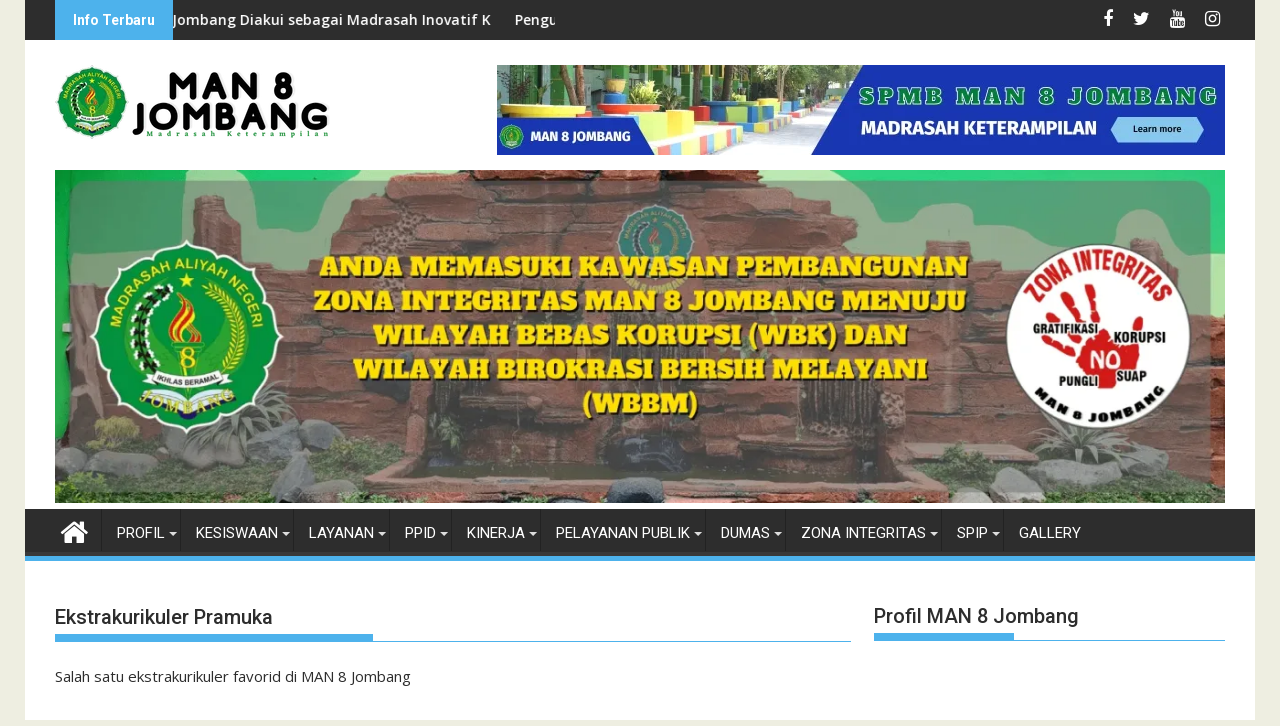

--- FILE ---
content_type: text/html; charset=UTF-8
request_url: https://man8-jombang.sch.id/ekstrakurikuler-pramuka/
body_size: 22014
content:
<!DOCTYPE html><html lang="id">
    	<head>

		        <meta charset="UTF-8">
        <meta name="viewport" content="width=device-width, initial-scale=1">
        <link rel="profile" href="http://gmpg.org/xfn/11">
        <link rel="pingback" href="https://man8-jombang.sch.id/xmlrpc.php">
    <title>Ekstrakurikuler Pramuka &#8211; MAN 8 JOMBANG</title>
<meta name='robots' content='max-image-preview:large' />
<link rel='dns-prefetch' href='//www.googletagmanager.com' />
<link rel='dns-prefetch' href='//stats.wp.com' />
<link rel='dns-prefetch' href='//fonts.googleapis.com' />
<link rel='dns-prefetch' href='//widgets.wp.com' />
<link rel='dns-prefetch' href='//s0.wp.com' />
<link rel='dns-prefetch' href='//0.gravatar.com' />
<link rel='dns-prefetch' href='//1.gravatar.com' />
<link rel='dns-prefetch' href='//2.gravatar.com' />
<link rel='dns-prefetch' href='//pagead2.googlesyndication.com' />
<link rel='preconnect' href='//i0.wp.com' />
<link rel="alternate" type="application/rss+xml" title="MAN 8 JOMBANG &raquo; Feed" href="https://man8-jombang.sch.id/feed/" />
<link rel="alternate" type="application/rss+xml" title="MAN 8 JOMBANG &raquo; Umpan Komentar" href="https://man8-jombang.sch.id/comments/feed/" />
<link rel="alternate" title="oEmbed (JSON)" type="application/json+oembed" href="https://man8-jombang.sch.id/wp-json/oembed/1.0/embed?url=https%3A%2F%2Fman8-jombang.sch.id%2Fekstrakurikuler-pramuka%2F" />
<link rel="alternate" title="oEmbed (XML)" type="text/xml+oembed" href="https://man8-jombang.sch.id/wp-json/oembed/1.0/embed?url=https%3A%2F%2Fman8-jombang.sch.id%2Fekstrakurikuler-pramuka%2F&#038;format=xml" />
<style id='wp-img-auto-sizes-contain-inline-css' type='text/css'>
img:is([sizes=auto i],[sizes^="auto," i]){contain-intrinsic-size:3000px 1500px}
/*# sourceURL=wp-img-auto-sizes-contain-inline-css */
</style>
<style id='wp-emoji-styles-inline-css' type='text/css'>

	img.wp-smiley, img.emoji {
		display: inline !important;
		border: none !important;
		box-shadow: none !important;
		height: 1em !important;
		width: 1em !important;
		margin: 0 0.07em !important;
		vertical-align: -0.1em !important;
		background: none !important;
		padding: 0 !important;
	}
/*# sourceURL=wp-emoji-styles-inline-css */
</style>
<link rel='stylesheet' id='wp-block-library-css' href='https://man8-jombang.sch.id/wp-includes/css/dist/block-library/style.min.css?ver=6.9' type='text/css' media='all' />
<style id='wp-block-archives-inline-css' type='text/css'>
.wp-block-archives{box-sizing:border-box}.wp-block-archives-dropdown label{display:block}
/*# sourceURL=https://man8-jombang.sch.id/wp-includes/blocks/archives/style.min.css */
</style>
<style id='wp-block-categories-inline-css' type='text/css'>
.wp-block-categories{box-sizing:border-box}.wp-block-categories.alignleft{margin-right:2em}.wp-block-categories.alignright{margin-left:2em}.wp-block-categories.wp-block-categories-dropdown.aligncenter{text-align:center}.wp-block-categories .wp-block-categories__label{display:block;width:100%}
/*# sourceURL=https://man8-jombang.sch.id/wp-includes/blocks/categories/style.min.css */
</style>
<style id='wp-block-heading-inline-css' type='text/css'>
h1:where(.wp-block-heading).has-background,h2:where(.wp-block-heading).has-background,h3:where(.wp-block-heading).has-background,h4:where(.wp-block-heading).has-background,h5:where(.wp-block-heading).has-background,h6:where(.wp-block-heading).has-background{padding:1.25em 2.375em}h1.has-text-align-left[style*=writing-mode]:where([style*=vertical-lr]),h1.has-text-align-right[style*=writing-mode]:where([style*=vertical-rl]),h2.has-text-align-left[style*=writing-mode]:where([style*=vertical-lr]),h2.has-text-align-right[style*=writing-mode]:where([style*=vertical-rl]),h3.has-text-align-left[style*=writing-mode]:where([style*=vertical-lr]),h3.has-text-align-right[style*=writing-mode]:where([style*=vertical-rl]),h4.has-text-align-left[style*=writing-mode]:where([style*=vertical-lr]),h4.has-text-align-right[style*=writing-mode]:where([style*=vertical-rl]),h5.has-text-align-left[style*=writing-mode]:where([style*=vertical-lr]),h5.has-text-align-right[style*=writing-mode]:where([style*=vertical-rl]),h6.has-text-align-left[style*=writing-mode]:where([style*=vertical-lr]),h6.has-text-align-right[style*=writing-mode]:where([style*=vertical-rl]){rotate:180deg}
/*# sourceURL=https://man8-jombang.sch.id/wp-includes/blocks/heading/style.min.css */
</style>
<style id='wp-block-image-inline-css' type='text/css'>
.wp-block-image>a,.wp-block-image>figure>a{display:inline-block}.wp-block-image img{box-sizing:border-box;height:auto;max-width:100%;vertical-align:bottom}@media not (prefers-reduced-motion){.wp-block-image img.hide{visibility:hidden}.wp-block-image img.show{animation:show-content-image .4s}}.wp-block-image[style*=border-radius] img,.wp-block-image[style*=border-radius]>a{border-radius:inherit}.wp-block-image.has-custom-border img{box-sizing:border-box}.wp-block-image.aligncenter{text-align:center}.wp-block-image.alignfull>a,.wp-block-image.alignwide>a{width:100%}.wp-block-image.alignfull img,.wp-block-image.alignwide img{height:auto;width:100%}.wp-block-image .aligncenter,.wp-block-image .alignleft,.wp-block-image .alignright,.wp-block-image.aligncenter,.wp-block-image.alignleft,.wp-block-image.alignright{display:table}.wp-block-image .aligncenter>figcaption,.wp-block-image .alignleft>figcaption,.wp-block-image .alignright>figcaption,.wp-block-image.aligncenter>figcaption,.wp-block-image.alignleft>figcaption,.wp-block-image.alignright>figcaption{caption-side:bottom;display:table-caption}.wp-block-image .alignleft{float:left;margin:.5em 1em .5em 0}.wp-block-image .alignright{float:right;margin:.5em 0 .5em 1em}.wp-block-image .aligncenter{margin-left:auto;margin-right:auto}.wp-block-image :where(figcaption){margin-bottom:1em;margin-top:.5em}.wp-block-image.is-style-circle-mask img{border-radius:9999px}@supports ((-webkit-mask-image:none) or (mask-image:none)) or (-webkit-mask-image:none){.wp-block-image.is-style-circle-mask img{border-radius:0;-webkit-mask-image:url('data:image/svg+xml;utf8,<svg viewBox="0 0 100 100" xmlns="http://www.w3.org/2000/svg"><circle cx="50" cy="50" r="50"/></svg>');mask-image:url('data:image/svg+xml;utf8,<svg viewBox="0 0 100 100" xmlns="http://www.w3.org/2000/svg"><circle cx="50" cy="50" r="50"/></svg>');mask-mode:alpha;-webkit-mask-position:center;mask-position:center;-webkit-mask-repeat:no-repeat;mask-repeat:no-repeat;-webkit-mask-size:contain;mask-size:contain}}:root :where(.wp-block-image.is-style-rounded img,.wp-block-image .is-style-rounded img){border-radius:9999px}.wp-block-image figure{margin:0}.wp-lightbox-container{display:flex;flex-direction:column;position:relative}.wp-lightbox-container img{cursor:zoom-in}.wp-lightbox-container img:hover+button{opacity:1}.wp-lightbox-container button{align-items:center;backdrop-filter:blur(16px) saturate(180%);background-color:#5a5a5a40;border:none;border-radius:4px;cursor:zoom-in;display:flex;height:20px;justify-content:center;opacity:0;padding:0;position:absolute;right:16px;text-align:center;top:16px;width:20px;z-index:100}@media not (prefers-reduced-motion){.wp-lightbox-container button{transition:opacity .2s ease}}.wp-lightbox-container button:focus-visible{outline:3px auto #5a5a5a40;outline:3px auto -webkit-focus-ring-color;outline-offset:3px}.wp-lightbox-container button:hover{cursor:pointer;opacity:1}.wp-lightbox-container button:focus{opacity:1}.wp-lightbox-container button:focus,.wp-lightbox-container button:hover,.wp-lightbox-container button:not(:hover):not(:active):not(.has-background){background-color:#5a5a5a40;border:none}.wp-lightbox-overlay{box-sizing:border-box;cursor:zoom-out;height:100vh;left:0;overflow:hidden;position:fixed;top:0;visibility:hidden;width:100%;z-index:100000}.wp-lightbox-overlay .close-button{align-items:center;cursor:pointer;display:flex;justify-content:center;min-height:40px;min-width:40px;padding:0;position:absolute;right:calc(env(safe-area-inset-right) + 16px);top:calc(env(safe-area-inset-top) + 16px);z-index:5000000}.wp-lightbox-overlay .close-button:focus,.wp-lightbox-overlay .close-button:hover,.wp-lightbox-overlay .close-button:not(:hover):not(:active):not(.has-background){background:none;border:none}.wp-lightbox-overlay .lightbox-image-container{height:var(--wp--lightbox-container-height);left:50%;overflow:hidden;position:absolute;top:50%;transform:translate(-50%,-50%);transform-origin:top left;width:var(--wp--lightbox-container-width);z-index:9999999999}.wp-lightbox-overlay .wp-block-image{align-items:center;box-sizing:border-box;display:flex;height:100%;justify-content:center;margin:0;position:relative;transform-origin:0 0;width:100%;z-index:3000000}.wp-lightbox-overlay .wp-block-image img{height:var(--wp--lightbox-image-height);min-height:var(--wp--lightbox-image-height);min-width:var(--wp--lightbox-image-width);width:var(--wp--lightbox-image-width)}.wp-lightbox-overlay .wp-block-image figcaption{display:none}.wp-lightbox-overlay button{background:none;border:none}.wp-lightbox-overlay .scrim{background-color:#fff;height:100%;opacity:.9;position:absolute;width:100%;z-index:2000000}.wp-lightbox-overlay.active{visibility:visible}@media not (prefers-reduced-motion){.wp-lightbox-overlay.active{animation:turn-on-visibility .25s both}.wp-lightbox-overlay.active img{animation:turn-on-visibility .35s both}.wp-lightbox-overlay.show-closing-animation:not(.active){animation:turn-off-visibility .35s both}.wp-lightbox-overlay.show-closing-animation:not(.active) img{animation:turn-off-visibility .25s both}.wp-lightbox-overlay.zoom.active{animation:none;opacity:1;visibility:visible}.wp-lightbox-overlay.zoom.active .lightbox-image-container{animation:lightbox-zoom-in .4s}.wp-lightbox-overlay.zoom.active .lightbox-image-container img{animation:none}.wp-lightbox-overlay.zoom.active .scrim{animation:turn-on-visibility .4s forwards}.wp-lightbox-overlay.zoom.show-closing-animation:not(.active){animation:none}.wp-lightbox-overlay.zoom.show-closing-animation:not(.active) .lightbox-image-container{animation:lightbox-zoom-out .4s}.wp-lightbox-overlay.zoom.show-closing-animation:not(.active) .lightbox-image-container img{animation:none}.wp-lightbox-overlay.zoom.show-closing-animation:not(.active) .scrim{animation:turn-off-visibility .4s forwards}}@keyframes show-content-image{0%{visibility:hidden}99%{visibility:hidden}to{visibility:visible}}@keyframes turn-on-visibility{0%{opacity:0}to{opacity:1}}@keyframes turn-off-visibility{0%{opacity:1;visibility:visible}99%{opacity:0;visibility:visible}to{opacity:0;visibility:hidden}}@keyframes lightbox-zoom-in{0%{transform:translate(calc((-100vw + var(--wp--lightbox-scrollbar-width))/2 + var(--wp--lightbox-initial-left-position)),calc(-50vh + var(--wp--lightbox-initial-top-position))) scale(var(--wp--lightbox-scale))}to{transform:translate(-50%,-50%) scale(1)}}@keyframes lightbox-zoom-out{0%{transform:translate(-50%,-50%) scale(1);visibility:visible}99%{visibility:visible}to{transform:translate(calc((-100vw + var(--wp--lightbox-scrollbar-width))/2 + var(--wp--lightbox-initial-left-position)),calc(-50vh + var(--wp--lightbox-initial-top-position))) scale(var(--wp--lightbox-scale));visibility:hidden}}
/*# sourceURL=https://man8-jombang.sch.id/wp-includes/blocks/image/style.min.css */
</style>
<style id='wp-block-image-theme-inline-css' type='text/css'>
:root :where(.wp-block-image figcaption){color:#555;font-size:13px;text-align:center}.is-dark-theme :root :where(.wp-block-image figcaption){color:#ffffffa6}.wp-block-image{margin:0 0 1em}
/*# sourceURL=https://man8-jombang.sch.id/wp-includes/blocks/image/theme.min.css */
</style>
<style id='wp-block-latest-posts-inline-css' type='text/css'>
.wp-block-latest-posts{box-sizing:border-box}.wp-block-latest-posts.alignleft{margin-right:2em}.wp-block-latest-posts.alignright{margin-left:2em}.wp-block-latest-posts.wp-block-latest-posts__list{list-style:none}.wp-block-latest-posts.wp-block-latest-posts__list li{clear:both;overflow-wrap:break-word}.wp-block-latest-posts.is-grid{display:flex;flex-wrap:wrap}.wp-block-latest-posts.is-grid li{margin:0 1.25em 1.25em 0;width:100%}@media (min-width:600px){.wp-block-latest-posts.columns-2 li{width:calc(50% - .625em)}.wp-block-latest-posts.columns-2 li:nth-child(2n){margin-right:0}.wp-block-latest-posts.columns-3 li{width:calc(33.33333% - .83333em)}.wp-block-latest-posts.columns-3 li:nth-child(3n){margin-right:0}.wp-block-latest-posts.columns-4 li{width:calc(25% - .9375em)}.wp-block-latest-posts.columns-4 li:nth-child(4n){margin-right:0}.wp-block-latest-posts.columns-5 li{width:calc(20% - 1em)}.wp-block-latest-posts.columns-5 li:nth-child(5n){margin-right:0}.wp-block-latest-posts.columns-6 li{width:calc(16.66667% - 1.04167em)}.wp-block-latest-posts.columns-6 li:nth-child(6n){margin-right:0}}:root :where(.wp-block-latest-posts.is-grid){padding:0}:root :where(.wp-block-latest-posts.wp-block-latest-posts__list){padding-left:0}.wp-block-latest-posts__post-author,.wp-block-latest-posts__post-date{display:block;font-size:.8125em}.wp-block-latest-posts__post-excerpt,.wp-block-latest-posts__post-full-content{margin-bottom:1em;margin-top:.5em}.wp-block-latest-posts__featured-image a{display:inline-block}.wp-block-latest-posts__featured-image img{height:auto;max-width:100%;width:auto}.wp-block-latest-posts__featured-image.alignleft{float:left;margin-right:1em}.wp-block-latest-posts__featured-image.alignright{float:right;margin-left:1em}.wp-block-latest-posts__featured-image.aligncenter{margin-bottom:1em;text-align:center}
/*# sourceURL=https://man8-jombang.sch.id/wp-includes/blocks/latest-posts/style.min.css */
</style>
<style id='wp-block-embed-inline-css' type='text/css'>
.wp-block-embed.alignleft,.wp-block-embed.alignright,.wp-block[data-align=left]>[data-type="core/embed"],.wp-block[data-align=right]>[data-type="core/embed"]{max-width:360px;width:100%}.wp-block-embed.alignleft .wp-block-embed__wrapper,.wp-block-embed.alignright .wp-block-embed__wrapper,.wp-block[data-align=left]>[data-type="core/embed"] .wp-block-embed__wrapper,.wp-block[data-align=right]>[data-type="core/embed"] .wp-block-embed__wrapper{min-width:280px}.wp-block-cover .wp-block-embed{min-height:240px;min-width:320px}.wp-block-embed{overflow-wrap:break-word}.wp-block-embed :where(figcaption){margin-bottom:1em;margin-top:.5em}.wp-block-embed iframe{max-width:100%}.wp-block-embed__wrapper{position:relative}.wp-embed-responsive .wp-has-aspect-ratio .wp-block-embed__wrapper:before{content:"";display:block;padding-top:50%}.wp-embed-responsive .wp-has-aspect-ratio iframe{bottom:0;height:100%;left:0;position:absolute;right:0;top:0;width:100%}.wp-embed-responsive .wp-embed-aspect-21-9 .wp-block-embed__wrapper:before{padding-top:42.85%}.wp-embed-responsive .wp-embed-aspect-18-9 .wp-block-embed__wrapper:before{padding-top:50%}.wp-embed-responsive .wp-embed-aspect-16-9 .wp-block-embed__wrapper:before{padding-top:56.25%}.wp-embed-responsive .wp-embed-aspect-4-3 .wp-block-embed__wrapper:before{padding-top:75%}.wp-embed-responsive .wp-embed-aspect-1-1 .wp-block-embed__wrapper:before{padding-top:100%}.wp-embed-responsive .wp-embed-aspect-9-16 .wp-block-embed__wrapper:before{padding-top:177.77%}.wp-embed-responsive .wp-embed-aspect-1-2 .wp-block-embed__wrapper:before{padding-top:200%}
/*# sourceURL=https://man8-jombang.sch.id/wp-includes/blocks/embed/style.min.css */
</style>
<style id='wp-block-embed-theme-inline-css' type='text/css'>
.wp-block-embed :where(figcaption){color:#555;font-size:13px;text-align:center}.is-dark-theme .wp-block-embed :where(figcaption){color:#ffffffa6}.wp-block-embed{margin:0 0 1em}
/*# sourceURL=https://man8-jombang.sch.id/wp-includes/blocks/embed/theme.min.css */
</style>
<style id='wp-block-group-inline-css' type='text/css'>
.wp-block-group{box-sizing:border-box}:where(.wp-block-group.wp-block-group-is-layout-constrained){position:relative}
/*# sourceURL=https://man8-jombang.sch.id/wp-includes/blocks/group/style.min.css */
</style>
<style id='wp-block-group-theme-inline-css' type='text/css'>
:where(.wp-block-group.has-background){padding:1.25em 2.375em}
/*# sourceURL=https://man8-jombang.sch.id/wp-includes/blocks/group/theme.min.css */
</style>
<style id='wp-block-paragraph-inline-css' type='text/css'>
.is-small-text{font-size:.875em}.is-regular-text{font-size:1em}.is-large-text{font-size:2.25em}.is-larger-text{font-size:3em}.has-drop-cap:not(:focus):first-letter{float:left;font-size:8.4em;font-style:normal;font-weight:100;line-height:.68;margin:.05em .1em 0 0;text-transform:uppercase}body.rtl .has-drop-cap:not(:focus):first-letter{float:none;margin-left:.1em}p.has-drop-cap.has-background{overflow:hidden}:root :where(p.has-background){padding:1.25em 2.375em}:where(p.has-text-color:not(.has-link-color)) a{color:inherit}p.has-text-align-left[style*="writing-mode:vertical-lr"],p.has-text-align-right[style*="writing-mode:vertical-rl"]{rotate:180deg}
/*# sourceURL=https://man8-jombang.sch.id/wp-includes/blocks/paragraph/style.min.css */
</style>
<style id='global-styles-inline-css' type='text/css'>
:root{--wp--preset--aspect-ratio--square: 1;--wp--preset--aspect-ratio--4-3: 4/3;--wp--preset--aspect-ratio--3-4: 3/4;--wp--preset--aspect-ratio--3-2: 3/2;--wp--preset--aspect-ratio--2-3: 2/3;--wp--preset--aspect-ratio--16-9: 16/9;--wp--preset--aspect-ratio--9-16: 9/16;--wp--preset--color--black: #000000;--wp--preset--color--cyan-bluish-gray: #abb8c3;--wp--preset--color--white: #ffffff;--wp--preset--color--pale-pink: #f78da7;--wp--preset--color--vivid-red: #cf2e2e;--wp--preset--color--luminous-vivid-orange: #ff6900;--wp--preset--color--luminous-vivid-amber: #fcb900;--wp--preset--color--light-green-cyan: #7bdcb5;--wp--preset--color--vivid-green-cyan: #00d084;--wp--preset--color--pale-cyan-blue: #8ed1fc;--wp--preset--color--vivid-cyan-blue: #0693e3;--wp--preset--color--vivid-purple: #9b51e0;--wp--preset--gradient--vivid-cyan-blue-to-vivid-purple: linear-gradient(135deg,rgb(6,147,227) 0%,rgb(155,81,224) 100%);--wp--preset--gradient--light-green-cyan-to-vivid-green-cyan: linear-gradient(135deg,rgb(122,220,180) 0%,rgb(0,208,130) 100%);--wp--preset--gradient--luminous-vivid-amber-to-luminous-vivid-orange: linear-gradient(135deg,rgb(252,185,0) 0%,rgb(255,105,0) 100%);--wp--preset--gradient--luminous-vivid-orange-to-vivid-red: linear-gradient(135deg,rgb(255,105,0) 0%,rgb(207,46,46) 100%);--wp--preset--gradient--very-light-gray-to-cyan-bluish-gray: linear-gradient(135deg,rgb(238,238,238) 0%,rgb(169,184,195) 100%);--wp--preset--gradient--cool-to-warm-spectrum: linear-gradient(135deg,rgb(74,234,220) 0%,rgb(151,120,209) 20%,rgb(207,42,186) 40%,rgb(238,44,130) 60%,rgb(251,105,98) 80%,rgb(254,248,76) 100%);--wp--preset--gradient--blush-light-purple: linear-gradient(135deg,rgb(255,206,236) 0%,rgb(152,150,240) 100%);--wp--preset--gradient--blush-bordeaux: linear-gradient(135deg,rgb(254,205,165) 0%,rgb(254,45,45) 50%,rgb(107,0,62) 100%);--wp--preset--gradient--luminous-dusk: linear-gradient(135deg,rgb(255,203,112) 0%,rgb(199,81,192) 50%,rgb(65,88,208) 100%);--wp--preset--gradient--pale-ocean: linear-gradient(135deg,rgb(255,245,203) 0%,rgb(182,227,212) 50%,rgb(51,167,181) 100%);--wp--preset--gradient--electric-grass: linear-gradient(135deg,rgb(202,248,128) 0%,rgb(113,206,126) 100%);--wp--preset--gradient--midnight: linear-gradient(135deg,rgb(2,3,129) 0%,rgb(40,116,252) 100%);--wp--preset--font-size--small: 13px;--wp--preset--font-size--medium: 20px;--wp--preset--font-size--large: 36px;--wp--preset--font-size--x-large: 42px;--wp--preset--spacing--20: 0.44rem;--wp--preset--spacing--30: 0.67rem;--wp--preset--spacing--40: 1rem;--wp--preset--spacing--50: 1.5rem;--wp--preset--spacing--60: 2.25rem;--wp--preset--spacing--70: 3.38rem;--wp--preset--spacing--80: 5.06rem;--wp--preset--shadow--natural: 6px 6px 9px rgba(0, 0, 0, 0.2);--wp--preset--shadow--deep: 12px 12px 50px rgba(0, 0, 0, 0.4);--wp--preset--shadow--sharp: 6px 6px 0px rgba(0, 0, 0, 0.2);--wp--preset--shadow--outlined: 6px 6px 0px -3px rgb(255, 255, 255), 6px 6px rgb(0, 0, 0);--wp--preset--shadow--crisp: 6px 6px 0px rgb(0, 0, 0);}:where(.is-layout-flex){gap: 0.5em;}:where(.is-layout-grid){gap: 0.5em;}body .is-layout-flex{display: flex;}.is-layout-flex{flex-wrap: wrap;align-items: center;}.is-layout-flex > :is(*, div){margin: 0;}body .is-layout-grid{display: grid;}.is-layout-grid > :is(*, div){margin: 0;}:where(.wp-block-columns.is-layout-flex){gap: 2em;}:where(.wp-block-columns.is-layout-grid){gap: 2em;}:where(.wp-block-post-template.is-layout-flex){gap: 1.25em;}:where(.wp-block-post-template.is-layout-grid){gap: 1.25em;}.has-black-color{color: var(--wp--preset--color--black) !important;}.has-cyan-bluish-gray-color{color: var(--wp--preset--color--cyan-bluish-gray) !important;}.has-white-color{color: var(--wp--preset--color--white) !important;}.has-pale-pink-color{color: var(--wp--preset--color--pale-pink) !important;}.has-vivid-red-color{color: var(--wp--preset--color--vivid-red) !important;}.has-luminous-vivid-orange-color{color: var(--wp--preset--color--luminous-vivid-orange) !important;}.has-luminous-vivid-amber-color{color: var(--wp--preset--color--luminous-vivid-amber) !important;}.has-light-green-cyan-color{color: var(--wp--preset--color--light-green-cyan) !important;}.has-vivid-green-cyan-color{color: var(--wp--preset--color--vivid-green-cyan) !important;}.has-pale-cyan-blue-color{color: var(--wp--preset--color--pale-cyan-blue) !important;}.has-vivid-cyan-blue-color{color: var(--wp--preset--color--vivid-cyan-blue) !important;}.has-vivid-purple-color{color: var(--wp--preset--color--vivid-purple) !important;}.has-black-background-color{background-color: var(--wp--preset--color--black) !important;}.has-cyan-bluish-gray-background-color{background-color: var(--wp--preset--color--cyan-bluish-gray) !important;}.has-white-background-color{background-color: var(--wp--preset--color--white) !important;}.has-pale-pink-background-color{background-color: var(--wp--preset--color--pale-pink) !important;}.has-vivid-red-background-color{background-color: var(--wp--preset--color--vivid-red) !important;}.has-luminous-vivid-orange-background-color{background-color: var(--wp--preset--color--luminous-vivid-orange) !important;}.has-luminous-vivid-amber-background-color{background-color: var(--wp--preset--color--luminous-vivid-amber) !important;}.has-light-green-cyan-background-color{background-color: var(--wp--preset--color--light-green-cyan) !important;}.has-vivid-green-cyan-background-color{background-color: var(--wp--preset--color--vivid-green-cyan) !important;}.has-pale-cyan-blue-background-color{background-color: var(--wp--preset--color--pale-cyan-blue) !important;}.has-vivid-cyan-blue-background-color{background-color: var(--wp--preset--color--vivid-cyan-blue) !important;}.has-vivid-purple-background-color{background-color: var(--wp--preset--color--vivid-purple) !important;}.has-black-border-color{border-color: var(--wp--preset--color--black) !important;}.has-cyan-bluish-gray-border-color{border-color: var(--wp--preset--color--cyan-bluish-gray) !important;}.has-white-border-color{border-color: var(--wp--preset--color--white) !important;}.has-pale-pink-border-color{border-color: var(--wp--preset--color--pale-pink) !important;}.has-vivid-red-border-color{border-color: var(--wp--preset--color--vivid-red) !important;}.has-luminous-vivid-orange-border-color{border-color: var(--wp--preset--color--luminous-vivid-orange) !important;}.has-luminous-vivid-amber-border-color{border-color: var(--wp--preset--color--luminous-vivid-amber) !important;}.has-light-green-cyan-border-color{border-color: var(--wp--preset--color--light-green-cyan) !important;}.has-vivid-green-cyan-border-color{border-color: var(--wp--preset--color--vivid-green-cyan) !important;}.has-pale-cyan-blue-border-color{border-color: var(--wp--preset--color--pale-cyan-blue) !important;}.has-vivid-cyan-blue-border-color{border-color: var(--wp--preset--color--vivid-cyan-blue) !important;}.has-vivid-purple-border-color{border-color: var(--wp--preset--color--vivid-purple) !important;}.has-vivid-cyan-blue-to-vivid-purple-gradient-background{background: var(--wp--preset--gradient--vivid-cyan-blue-to-vivid-purple) !important;}.has-light-green-cyan-to-vivid-green-cyan-gradient-background{background: var(--wp--preset--gradient--light-green-cyan-to-vivid-green-cyan) !important;}.has-luminous-vivid-amber-to-luminous-vivid-orange-gradient-background{background: var(--wp--preset--gradient--luminous-vivid-amber-to-luminous-vivid-orange) !important;}.has-luminous-vivid-orange-to-vivid-red-gradient-background{background: var(--wp--preset--gradient--luminous-vivid-orange-to-vivid-red) !important;}.has-very-light-gray-to-cyan-bluish-gray-gradient-background{background: var(--wp--preset--gradient--very-light-gray-to-cyan-bluish-gray) !important;}.has-cool-to-warm-spectrum-gradient-background{background: var(--wp--preset--gradient--cool-to-warm-spectrum) !important;}.has-blush-light-purple-gradient-background{background: var(--wp--preset--gradient--blush-light-purple) !important;}.has-blush-bordeaux-gradient-background{background: var(--wp--preset--gradient--blush-bordeaux) !important;}.has-luminous-dusk-gradient-background{background: var(--wp--preset--gradient--luminous-dusk) !important;}.has-pale-ocean-gradient-background{background: var(--wp--preset--gradient--pale-ocean) !important;}.has-electric-grass-gradient-background{background: var(--wp--preset--gradient--electric-grass) !important;}.has-midnight-gradient-background{background: var(--wp--preset--gradient--midnight) !important;}.has-small-font-size{font-size: var(--wp--preset--font-size--small) !important;}.has-medium-font-size{font-size: var(--wp--preset--font-size--medium) !important;}.has-large-font-size{font-size: var(--wp--preset--font-size--large) !important;}.has-x-large-font-size{font-size: var(--wp--preset--font-size--x-large) !important;}
/*# sourceURL=global-styles-inline-css */
</style>

<style id='classic-theme-styles-inline-css' type='text/css'>
/*! This file is auto-generated */
.wp-block-button__link{color:#fff;background-color:#32373c;border-radius:9999px;box-shadow:none;text-decoration:none;padding:calc(.667em + 2px) calc(1.333em + 2px);font-size:1.125em}.wp-block-file__button{background:#32373c;color:#fff;text-decoration:none}
/*# sourceURL=/wp-includes/css/classic-themes.min.css */
</style>
<link rel='stylesheet' id='igd-dashicons-css' href='https://man8-jombang.sch.id/wp-includes/css/dashicons.min.css?ver=1.5.3' type='text/css' media='all' />
<link rel='stylesheet' id='jquery-bxslider-css' href='https://man8-jombang.sch.id/wp-content/themes/supermag/assets/library/bxslider/css/jquery.bxslider.min.css?ver=4.2.5' type='text/css' media='all' />
<link rel='stylesheet' id='supermag-googleapis-css' href='//fonts.googleapis.com/css?family=Open+Sans%3A600%2C400%7CRoboto%3A300italic%2C400%2C500%2C700&#038;ver=1.0.1' type='text/css' media='all' />
<link rel='stylesheet' id='font-awesome-css' href='https://man8-jombang.sch.id/wp-content/plugins/elementor/assets/lib/font-awesome/css/font-awesome.min.css?ver=4.7.0' type='text/css' media='all' />
<link rel='stylesheet' id='supermag-style-css' href='https://man8-jombang.sch.id/wp-content/themes/supermag/style.css?ver=1.4.9' type='text/css' media='all' />
<style id='supermag-style-inline-css' type='text/css'>

            mark,
            .comment-form .form-submit input,
            .read-more,
            .bn-title,
            .home-icon.front_page_on,
            .header-wrapper .menu li:hover > a,
            .header-wrapper .menu > li.current-menu-item a,
            .header-wrapper .menu > li.current-menu-parent a,
            .header-wrapper .menu > li.current_page_parent a,
            .header-wrapper .menu > li.current_page_ancestor a,
            .header-wrapper .menu > li.current-menu-item > a:before,
            .header-wrapper .menu > li.current-menu-parent > a:before,
            .header-wrapper .menu > li.current_page_parent > a:before,
            .header-wrapper .menu > li.current_page_ancestor > a:before,
            .header-wrapper .main-navigation ul ul.sub-menu li:hover > a,
            .header-wrapper .main-navigation ul ul.children li:hover > a,
            .slider-section .cat-links a,
            .featured-desc .below-entry-meta .cat-links a,
            #calendar_wrap #wp-calendar #today,
            #calendar_wrap #wp-calendar #today a,
            .wpcf7-form input.wpcf7-submit:hover,
            .breadcrumb{
                background: #4db2ec;
            }
        
            a:hover,
            .screen-reader-text:focus,
            .bn-content a:hover,
            .socials a:hover,
            .site-title a,
            .search-block input#menu-search,
            .widget_search input#s,
            .search-block #searchsubmit,
            .widget_search #searchsubmit,
            .footer-sidebar .featured-desc .above-entry-meta a:hover,
            .slider-section .slide-title:hover,
            .besides-slider .post-title a:hover,
            .slider-feature-wrap a:hover,
            .slider-section .bx-controls-direction a,
            .besides-slider .beside-post:hover .beside-caption,
            .besides-slider .beside-post:hover .beside-caption a:hover,
            .featured-desc .above-entry-meta span:hover,
            .posted-on a:hover,
            .cat-links a:hover,
            .comments-link a:hover,
            .edit-link a:hover,
            .tags-links a:hover,
            .byline a:hover,
            .nav-links a:hover,
            #supermag-breadcrumbs a:hover,
            .wpcf7-form input.wpcf7-submit,
             .woocommerce nav.woocommerce-pagination ul li a:focus, 
             .woocommerce nav.woocommerce-pagination ul li a:hover, 
             .woocommerce nav.woocommerce-pagination ul li span.current{
                color: #4db2ec;
            }
            .search-block input#menu-search,
            .widget_search input#s,
            .tagcloud a{
                border: 1px solid #4db2ec;
            }
            .footer-wrapper .border,
            .nav-links .nav-previous a:hover,
            .nav-links .nav-next a:hover{
                border-top: 1px solid #4db2ec;
            }
             .besides-slider .beside-post{
                border-bottom: 3px solid #4db2ec;
            }
            .widget-title,
            .footer-wrapper,
            .page-header .page-title,
            .single .entry-header .entry-title,
            .page .entry-header .entry-title{
                border-bottom: 1px solid #4db2ec;
            }
            .widget-title:before,
            .page-header .page-title:before,
            .single .entry-header .entry-title:before,
            .page .entry-header .entry-title:before {
                border-bottom: 7px solid #4db2ec;
            }
           .wpcf7-form input.wpcf7-submit,
            article.post.sticky{
                border: 2px solid #4db2ec;
            }
           .breadcrumb::after {
                border-left: 5px solid #4db2ec;
            }
           .rtl .breadcrumb::after {
                border-right: 5px solid #4db2ec;
                border-left:medium none;
            }
           .header-wrapper #site-navigation{
                border-bottom: 5px solid #4db2ec;
            }
           @media screen and (max-width:992px){
                .slicknav_btn.slicknav_open{
                    border: 1px solid #4db2ec;
                }
                 .header-wrapper .main-navigation ul ul.sub-menu li:hover > a,
                 .header-wrapper .main-navigation ul ul.children li:hover > a
                 {
                         background: #2d2d2d;
                 }
                .slicknav_btn.slicknav_open:before{
                    background: #4db2ec;
                    box-shadow: 0 6px 0 0 #4db2ec, 0 12px 0 0 #4db2ec;
                }
                .slicknav_nav li:hover > a,
                .slicknav_nav li.current-menu-ancestor a,
                .slicknav_nav li.current-menu-item  > a,
                .slicknav_nav li.current_page_item a,
                .slicknav_nav li.current_page_item .slicknav_item span,
                .slicknav_nav li .slicknav_item:hover a{
                    color: #4db2ec;
                }
            }
                    .cat-links .at-cat-item-1{
                    background: #4db2ec!important;
                    color : #fff!important;
                    }
                    
                    .cat-links .at-cat-item-1:hover{
                    background: #2d2d2d!important;
                    color : #fff!important;
                    }
                    
                    .cat-links .at-cat-item-3{
                    background: #4db2ec!important;
                    color : #fff!important;
                    }
                    
                    .cat-links .at-cat-item-3:hover{
                    background: #2d2d2d!important;
                    color : #fff!important;
                    }
                    
                    .cat-links .at-cat-item-4{
                    background: #81d742!important;
                    color : #fff!important;
                    }
                    
                    .at-cat-color-wrap-4 .widget-title::before,
                    body.category-4 .page-header .page-title::before
                    {
                     border-bottom: 7px solid #81d742;
                    }
                    
                    .at-cat-color-wrap-4 .widget-title,
                     body.category-4 .page-header .page-title
                    {
                     border-bottom: 1px solid #81d742;
                    }
                    .cat-links .at-cat-item-4:hover{
                    background: #2d2d2d!important;
                    color : #fff!important;
                    }
                    
                    .cat-links .at-cat-item-5{
                    background: #dd3333!important;
                    color : #fff!important;
                    }
                    
                    .at-cat-color-wrap-5 .widget-title::before,
                    body.category-5 .page-header .page-title::before
                    {
                     border-bottom: 7px solid #dd3333;
                    }
                    
                    .at-cat-color-wrap-5 .widget-title,
                     body.category-5 .page-header .page-title
                    {
                     border-bottom: 1px solid #dd3333;
                    }
                    .cat-links .at-cat-item-5:hover{
                    background: #2d2d2d!important;
                    color : #fff!important;
                    }
                    
/*# sourceURL=supermag-style-inline-css */
</style>
<link rel='stylesheet' id='supermag-block-front-styles-css' href='https://man8-jombang.sch.id/wp-content/themes/supermag/acmethemes/gutenberg/gutenberg-front.css?ver=1.0' type='text/css' media='all' />
<link rel='stylesheet' id='jetpack_likes-css' href='https://man8-jombang.sch.id/wp-content/plugins/jetpack/modules/likes/style.css?ver=14.4.1' type='text/css' media='all' />
<link rel='stylesheet' id='tablepress-default-css' href='https://man8-jombang.sch.id/wp-content/plugins/tablepress/css/build/default.css?ver=3.0.4' type='text/css' media='all' />
<link rel='stylesheet' id='msl-main-css' href='https://man8-jombang.sch.id/wp-content/plugins/master-slider/public/assets/css/masterslider.main.css?ver=3.10.7' type='text/css' media='all' />
<link rel='stylesheet' id='msl-custom-css' href='https://man8-jombang.sch.id/wp-content/uploads/master-slider/custom.css?ver=5.3' type='text/css' media='all' />
<link rel='stylesheet' id='sharedaddy-css' href='https://man8-jombang.sch.id/wp-content/plugins/jetpack/modules/sharedaddy/sharing.css?ver=14.4.1' type='text/css' media='all' />
<link rel='stylesheet' id='social-logos-css' href='https://man8-jombang.sch.id/wp-content/plugins/jetpack/_inc/social-logos/social-logos.min.css?ver=14.4.1' type='text/css' media='all' />
<script type="text/javascript" src="https://man8-jombang.sch.id/wp-includes/js/jquery/jquery.min.js?ver=3.7.1" id="jquery-core-js"></script>
<script type="text/javascript" src="https://man8-jombang.sch.id/wp-includes/js/jquery/jquery-migrate.min.js?ver=3.4.1" id="jquery-migrate-js"></script>

<!-- Potongan tag Google (gtag.js) ditambahkan oleh Site Kit -->
<!-- Snippet Google Analytics telah ditambahkan oleh Site Kit -->
<script type="text/javascript" src="https://www.googletagmanager.com/gtag/js?id=G-5VQ972V2RQ" id="google_gtagjs-js" async></script>
<script type="text/javascript" id="google_gtagjs-js-after">
/* <![CDATA[ */
window.dataLayer = window.dataLayer || [];function gtag(){dataLayer.push(arguments);}
gtag("set","linker",{"domains":["man8-jombang.sch.id"]});
gtag("js", new Date());
gtag("set", "developer_id.dZTNiMT", true);
gtag("config", "G-5VQ972V2RQ");
//# sourceURL=google_gtagjs-js-after
/* ]]> */
</script>
<link rel="https://api.w.org/" href="https://man8-jombang.sch.id/wp-json/" /><link rel="alternate" title="JSON" type="application/json" href="https://man8-jombang.sch.id/wp-json/wp/v2/pages/493" /><link rel="EditURI" type="application/rsd+xml" title="RSD" href="https://man8-jombang.sch.id/xmlrpc.php?rsd" />
<meta name="generator" content="WordPress 6.9" />
<link rel="canonical" href="https://man8-jombang.sch.id/ekstrakurikuler-pramuka/" />
<link rel='shortlink' href='https://man8-jombang.sch.id/?p=493' />
<meta name="generator" content="Site Kit by Google 1.171.0" /><script>var ms_grabbing_curosr = 'https://man8-jombang.sch.id/wp-content/plugins/master-slider/public/assets/css/common/grabbing.cur', ms_grab_curosr = 'https://man8-jombang.sch.id/wp-content/plugins/master-slider/public/assets/css/common/grab.cur';</script>
<meta name="generator" content="MasterSlider 3.10.7 - Responsive Touch Image Slider | avt.li/msf" />
	<style>img#wpstats{display:none}</style>
		
<!-- Meta tag Google AdSense ditambahkan oleh Site Kit -->
<meta name="google-adsense-platform-account" content="ca-host-pub-2644536267352236">
<meta name="google-adsense-platform-domain" content="sitekit.withgoogle.com">
<!-- Akhir tag meta Google AdSense yang ditambahkan oleh Site Kit -->
<meta name="generator" content="Elementor 3.28.4; features: additional_custom_breakpoints, e_local_google_fonts; settings: css_print_method-external, google_font-enabled, font_display-swap">
			<style>
				.e-con.e-parent:nth-of-type(n+4):not(.e-lazyloaded):not(.e-no-lazyload),
				.e-con.e-parent:nth-of-type(n+4):not(.e-lazyloaded):not(.e-no-lazyload) * {
					background-image: none !important;
				}
				@media screen and (max-height: 1024px) {
					.e-con.e-parent:nth-of-type(n+3):not(.e-lazyloaded):not(.e-no-lazyload),
					.e-con.e-parent:nth-of-type(n+3):not(.e-lazyloaded):not(.e-no-lazyload) * {
						background-image: none !important;
					}
				}
				@media screen and (max-height: 640px) {
					.e-con.e-parent:nth-of-type(n+2):not(.e-lazyloaded):not(.e-no-lazyload),
					.e-con.e-parent:nth-of-type(n+2):not(.e-lazyloaded):not(.e-no-lazyload) * {
						background-image: none !important;
					}
				}
			</style>
			
<!-- Snippet Google AdSense telah ditambahkan oleh Site Kit -->
<script type="text/javascript" async="async" src="https://pagead2.googlesyndication.com/pagead/js/adsbygoogle.js?client=ca-pub-9651472011067793&amp;host=ca-host-pub-2644536267352236" crossorigin="anonymous"></script>

<!-- Snippet Google AdSense penutup telah ditambahkan oleh Site Kit -->

<!-- Jetpack Open Graph Tags -->
<meta property="og:type" content="article" />
<meta property="og:title" content="Ekstrakurikuler Pramuka" />
<meta property="og:url" content="https://man8-jombang.sch.id/ekstrakurikuler-pramuka/" />
<meta property="og:description" content="Salah satu ekstrakurikuler favorid di MAN 8 Jombang" />
<meta property="article:published_time" content="2020-06-13T22:26:37+00:00" />
<meta property="article:modified_time" content="2020-06-13T22:26:37+00:00" />
<meta property="og:site_name" content="MAN 8 JOMBANG" />
<meta property="og:image" content="https://i0.wp.com/man8-jombang.sch.id/wp-content/uploads/2020/06/ekstra-pramuka-scaled-1.jpg?fit=1200%2C465&#038;ssl=1" />
<meta property="og:image:width" content="1200" />
<meta property="og:image:height" content="465" />
<meta property="og:image:alt" content="" />
<meta property="og:locale" content="id_ID" />
<meta name="twitter:text:title" content="Ekstrakurikuler Pramuka" />
<meta name="twitter:image" content="https://i0.wp.com/man8-jombang.sch.id/wp-content/uploads/2020/06/ekstra-pramuka-scaled-1.jpg?fit=1200%2C465&#038;ssl=1&#038;w=640" />
<meta name="twitter:card" content="summary_large_image" />

<!-- End Jetpack Open Graph Tags -->
<link rel="icon" href="https://i0.wp.com/man8-jombang.sch.id/wp-content/uploads/2021/12/1639087180372_050010.jpg?fit=32%2C32&#038;ssl=1" sizes="32x32" />
<link rel="icon" href="https://i0.wp.com/man8-jombang.sch.id/wp-content/uploads/2021/12/1639087180372_050010.jpg?fit=150%2C150&#038;ssl=1" sizes="192x192" />
<link rel="apple-touch-icon" href="https://i0.wp.com/man8-jombang.sch.id/wp-content/uploads/2021/12/1639087180372_050010.jpg?fit=150%2C150&#038;ssl=1" />
<meta name="msapplication-TileImage" content="https://i0.wp.com/man8-jombang.sch.id/wp-content/uploads/2021/12/1639087180372_050010.jpg?fit=150%2C150&#038;ssl=1" />

	</head>
<body class="wp-singular page-template-default page page-id-493 wp-custom-logo wp-theme-supermag _masterslider _ms_version_3.10.7 boxed-layout left-logo-right-ainfo right-sidebar at-sticky-sidebar group-blog elementor-default elementor-kit-1833">

        <div id="page" class="hfeed site">
            <a class="skip-link screen-reader-text" href="#content" title="link">Skip to content</a>
            <header id="masthead" class="site-header" role="banner">
            <div class="top-header-section clearfix">
                <div class="wrapper">
                                                <div class="header-latest-posts bn-wrapper float-left">
                                <div class="bn-title">
                                    Info Terbaru                                </div>
                                <ul class="bn">
                                                                            <li class="bn-content">
                                            <a href="https://man8-jombang.sch.id/sabet-juara-umum-tingkat-jatim-pasukan-pramuka-ambarawa-man-8-jombang-dominasi-lpt-7-unipdu-2026/" title="Sabet Juara Umum Tingkat Jatim, Pasukan Pramuka Ambarawa MAN 8 Jombang Dominasi LPT 7 UNIPDU 2026">
                                                Sabet Juara Umum Tingkat Jatim, Pasukan Pramuka Ambarawa MAN 8 Jombang Dominasi LPT 7 UNIPDU 2026                                            </a>
                                        </li>
                                                                            <li class="bn-content">
                                            <a href="https://man8-jombang.sch.id/man-8-jombang-diakui-sebagai-madrasah-inovatif-keterampilan-jatim-pada-tahun-2025/" title="MAN 8 Jombang Diakui sebagai Madrasah Inovatif Keterampilan Jatim pada tahun 2025">
                                                MAN 8 Jombang Diakui sebagai Madrasah Inovatif Keterampilan Jatim pada tahun 2025                                            </a>
                                        </li>
                                                                            <li class="bn-content">
                                            <a href="https://man8-jombang.sch.id/penguatan-mutu-pendidikan-man-8-jombang-gelar-bimtek-penyusunan-perangkat-asesmen/" title="Penguatan Mutu Pendidikan: MAN 8 Jombang Gelar Bimtek Penyusunan Perangkat Asesmen">
                                                Penguatan Mutu Pendidikan: MAN 8 Jombang Gelar Bimtek Penyusunan Perangkat Asesmen                                            </a>
                                        </li>
                                                                            <li class="bn-content">
                                            <a href="https://man8-jombang.sch.id/man-8-jombang-gelar-apel-perdana-tahun-2026-tekankan-disiplin-dan-semangat-belajar/" title="MAN 8 Jombang Gelar Apel Perdana Tahun 2026: Tekankan Disiplin dan Semangat Belajar">
                                                MAN 8 Jombang Gelar Apel Perdana Tahun 2026: Tekankan Disiplin dan Semangat Belajar                                            </a>
                                        </li>
                                                                            <li class="bn-content">
                                            <a href="https://man8-jombang.sch.id/man-8-jombang-laksanakan-submit-serentak-zona-integritas/" title="MAN 8 Jombang Laksanakan Submit Serentak Zona Integritas">
                                                MAN 8 Jombang Laksanakan Submit Serentak Zona Integritas                                            </a>
                                        </li>
                                                                    </ul>
                            </div> <!-- .header-latest-posts -->
                                            <div class="right-header float-right">
                                <div class="socials">
                            <a href="https://www.facebook.com/man8jombang" class="facebook" data-title="Facebook" target="_blank">
                    <span class="font-icon-social-facebook"><i class="fa fa-facebook"></i></span>
                </a>
                            <a href="https://twitter.com/man8jombang" class="twitter" data-title="Twitter" target="_blank">
                    <span class="font-icon-social-twitter"><i class="fa fa-twitter"></i></span>
                </a>
                            <a href="https://www.youtube.com/man8jombang" class="youtube" data-title="Youtube" target="_blank">
                    <span class="font-icon-social-youtube"><i class="fa fa-youtube"></i></span>
                </a>
                            <a href="https://www.instagram.com/man8jombang" class="instagram" data-title="Instagram" target="_blank">
                    <span class="font-icon-social-instagram"><i class="fa fa-instagram"></i></span>
                </a>
                    </div>
                            </div>
                </div>
            </div><!-- .top-header-section -->
            <div class="header-wrapper clearfix">
                <div class="header-container">
	                                    <div class="wrapper">
                        <div class="site-branding clearfix">
                                                            <div class="site-logo float-left">
                                    <a href="https://man8-jombang.sch.id/" class="custom-logo-link" rel="home"><img width="290" height="74" src="https://i0.wp.com/man8-jombang.sch.id/wp-content/uploads/2021/12/zi_ok.png?fit=290%2C74&amp;ssl=1" class="custom-logo" alt="MAN 8 JOMBANG" decoding="async" /></a>                                </div><!--site-logo-->
                                                            <div class="header-ainfo float-right">
                                                                            <a href="https://man8-jombang.sch.id/spmb/" target="_blank">
                                            <img src="https://man8-jombang.sch.id/wp-content/uploads/2025/12/iklan-spmb.jpg">
                                        </a>
                                                                        </div>
                                                        <div class="clearfix"></div>
                        </div>
                    </div>
	                <div id="wp-custom-header" class="wp-custom-header"><div class="wrapper header-image-wrap"><a  href="https://man8-jombang.sch.id" title="MAN 8 JOMBANG" rel="home"><img fetchpriority="high" src="https://man8-jombang.sch.id/wp-content/uploads/2024/11/zi-banner-1.png" width="1538" height="438" alt="" srcset="https://i0.wp.com/man8-jombang.sch.id/wp-content/uploads/2024/11/zi-banner-1.png?w=1538&amp;ssl=1 1538w, https://i0.wp.com/man8-jombang.sch.id/wp-content/uploads/2024/11/zi-banner-1.png?resize=660%2C188&amp;ssl=1 660w, https://i0.wp.com/man8-jombang.sch.id/wp-content/uploads/2024/11/zi-banner-1.png?resize=840%2C239&amp;ssl=1 840w, https://i0.wp.com/man8-jombang.sch.id/wp-content/uploads/2024/11/zi-banner-1.png?resize=300%2C85&amp;ssl=1 300w, https://i0.wp.com/man8-jombang.sch.id/wp-content/uploads/2024/11/zi-banner-1.png?resize=768%2C219&amp;ssl=1 768w, https://i0.wp.com/man8-jombang.sch.id/wp-content/uploads/2024/11/zi-banner-1.png?resize=1536%2C437&amp;ssl=1 1536w, https://i0.wp.com/man8-jombang.sch.id/wp-content/uploads/2024/11/zi-banner-1.png?w=1280&amp;ssl=1 1280w" sizes="(max-width: 1538px) 100vw, 1538px" decoding="async" /> </a></div></div>                    <nav id="site-navigation" class="main-navigation  clearfix" role="navigation">
                        <div class="header-main-menu wrapper clearfix">
                                                            <div class="home-icon">
                                    <a href="https://man8-jombang.sch.id/" title="MAN 8 JOMBANG"><i class="fa fa-home"></i></a>
                                </div>
                                <div class="acmethemes-nav"><ul id="menu-menu-atas" class="menu"><li id="menu-item-9" class="menu-item menu-item-type-post_type menu-item-object-page menu-item-has-children menu-item-9"><a href="https://man8-jombang.sch.id/profil/">PROFIL</a>
<ul class="sub-menu">
	<li id="menu-item-53" class="menu-item menu-item-type-post_type menu-item-object-page menu-item-53"><a href="https://man8-jombang.sch.id/sejarah-man-8-jombang/">SEJARAH MAN 8 JOMBANG</a></li>
	<li id="menu-item-54" class="menu-item menu-item-type-post_type menu-item-object-page menu-item-54"><a href="https://man8-jombang.sch.id/struktur-man-8-jombang/">STRUKTUR MAN 8 JOMBANG</a></li>
	<li id="menu-item-55" class="menu-item menu-item-type-post_type menu-item-object-page menu-item-55"><a href="https://man8-jombang.sch.id/visi-misi/">VISI MISI</a></li>
	<li id="menu-item-56" class="menu-item menu-item-type-post_type menu-item-object-page menu-item-has-children menu-item-56"><a href="https://man8-jombang.sch.id/civitas-akademika/">CIVITAS AKADEMIKA</a>
	<ul class="sub-menu">
		<li id="menu-item-57" class="menu-item menu-item-type-post_type menu-item-object-page menu-item-57"><a href="https://man8-jombang.sch.id/gtk-guru-tenaga-kependidikan/">GTK (Guru &#038; Tenaga Kependidikan)</a></li>
		<li id="menu-item-59" class="menu-item menu-item-type-post_type menu-item-object-page menu-item-59"><a href="https://man8-jombang.sch.id/peserta-didik/">PESERTA DIDIK</a></li>
	</ul>
</li>
	<li id="menu-item-58" class="menu-item menu-item-type-post_type menu-item-object-page menu-item-58"><a href="https://man8-jombang.sch.id/kontak-kami/">KONTAK KAMI</a></li>
</ul>
</li>
<li id="menu-item-29" class="menu-item menu-item-type-post_type menu-item-object-page menu-item-has-children menu-item-29"><a href="https://man8-jombang.sch.id/kesiswaan/">KESISWAAN</a>
<ul class="sub-menu">
	<li id="menu-item-1429" class="menu-item menu-item-type-post_type menu-item-object-page menu-item-1429"><a href="https://man8-jombang.sch.id/organisasi-siswa/">ORGANISASI SISWA INTRA SEKOLAH</a></li>
	<li id="menu-item-1430" class="menu-item menu-item-type-post_type menu-item-object-page menu-item-1430"><a href="https://man8-jombang.sch.id/ekstrakurikuler/">EKSTRAKURIKULER</a></li>
	<li id="menu-item-1682" class="menu-item menu-item-type-custom menu-item-object-custom menu-item-1682"><a href="https://gendis.man8-jombang.sch.id/">REDAKSI GENDIS</a></li>
	<li id="menu-item-1603" class="menu-item menu-item-type-post_type menu-item-object-post menu-item-1603"><a href="https://man8-jombang.sch.id/spmb/">INFORMASI SPMB (Sistem Penerimaan Murid Baru)</a></li>
</ul>
</li>
<li id="menu-item-30" class="menu-item menu-item-type-post_type menu-item-object-page menu-item-has-children menu-item-30"><a href="https://man8-jombang.sch.id/layanan/">LAYANAN</a>
<ul class="sub-menu">
	<li id="menu-item-1433" class="menu-item menu-item-type-post_type menu-item-object-page menu-item-1433"><a href="https://man8-jombang.sch.id/pilkasis-2/">PILKASIS</a></li>
	<li id="menu-item-1434" class="menu-item menu-item-type-post_type menu-item-object-page menu-item-1434"><a href="https://man8-jombang.sch.id/pustaka-man-8-jombang/">PUSTAKA MAN 8 JOMBANG</a></li>
	<li id="menu-item-1598" class="menu-item menu-item-type-custom menu-item-object-custom menu-item-1598"><a href="http://ppdb.man8-jombang.sch.id/">PPDB ONLINE</a></li>
</ul>
</li>
<li id="menu-item-2833" class="menu-item menu-item-type-custom menu-item-object-custom menu-item-home menu-item-has-children menu-item-2833"><a href="https://man8-jombang.sch.id/">PPID</a>
<ul class="sub-menu">
	<li id="menu-item-1436" class="menu-item menu-item-type-post_type menu-item-object-page menu-item-has-children menu-item-1436"><a href="https://man8-jombang.sch.id/profil-2/">PROFIL</a>
	<ul class="sub-menu">
		<li id="menu-item-1472" class="menu-item menu-item-type-post_type menu-item-object-page menu-item-1472"><a href="https://man8-jombang.sch.id/sk-ppid/">SK PPID</a></li>
		<li id="menu-item-1473" class="menu-item menu-item-type-post_type menu-item-object-page menu-item-1473"><a href="https://man8-jombang.sch.id/profil-singkat-ppid/">PROFIL SINGKAT PPID</a></li>
		<li id="menu-item-1475" class="menu-item menu-item-type-post_type menu-item-object-page menu-item-1475"><a href="https://man8-jombang.sch.id/tupoksi/">TUPOKSI</a></li>
	</ul>
</li>
	<li id="menu-item-1437" class="menu-item menu-item-type-post_type menu-item-object-page menu-item-1437"><a href="https://man8-jombang.sch.id/regulasi-ppid/">REGULASI PPID</a></li>
	<li id="menu-item-1438" class="menu-item menu-item-type-post_type menu-item-object-page menu-item-has-children menu-item-1438"><a href="https://man8-jombang.sch.id/layanan-informasi/">LAYANAN INFORMASI</a>
	<ul class="sub-menu">
		<li id="menu-item-1476" class="menu-item menu-item-type-post_type menu-item-object-page menu-item-1476"><a href="https://man8-jombang.sch.id/tata-cara-permohonan-informasi-publik/">TATA CARA PERMOHONAN INFORMASI PUBLIK</a></li>
		<li id="menu-item-1477" class="menu-item menu-item-type-post_type menu-item-object-page menu-item-1477"><a href="https://man8-jombang.sch.id/tata-cara-pengajuan-keberatan/">TATA CARA PENGAJUAN KEBERATAN</a></li>
		<li id="menu-item-1478" class="menu-item menu-item-type-post_type menu-item-object-page menu-item-1478"><a href="https://man8-jombang.sch.id/tata-cara-sengketa-informasi/">TATA CARA SENGKETA INFORMASI</a></li>
	</ul>
</li>
	<li id="menu-item-1439" class="menu-item menu-item-type-post_type menu-item-object-page menu-item-has-children menu-item-1439"><a href="https://man8-jombang.sch.id/standar-layanan/">STANDAR LAYANAN</a>
	<ul class="sub-menu">
		<li id="menu-item-1530" class="menu-item menu-item-type-post_type menu-item-object-page menu-item-1530"><a href="https://man8-jombang.sch.id/maklumat-pelayanan/">MAKLUMAT PELAYANAN</a></li>
		<li id="menu-item-1480" class="menu-item menu-item-type-post_type menu-item-object-page menu-item-1480"><a href="https://man8-jombang.sch.id/jadwal-pelayanan/">JADWAL PELAYANAN</a></li>
	</ul>
</li>
	<li id="menu-item-1440" class="menu-item menu-item-type-post_type menu-item-object-page menu-item-has-children menu-item-1440"><a href="https://man8-jombang.sch.id/informasi-publik/">INFORMASI PUBLIK</a>
	<ul class="sub-menu">
		<li id="menu-item-1481" class="menu-item menu-item-type-post_type menu-item-object-page menu-item-1481"><a href="https://man8-jombang.sch.id/informasi-berkala/">INFORMASI BERKALA</a></li>
		<li id="menu-item-1482" class="menu-item menu-item-type-post_type menu-item-object-page menu-item-1482"><a href="https://man8-jombang.sch.id/informasi-serta-merta/">INFORMASI SERTA MERTA</a></li>
		<li id="menu-item-1483" class="menu-item menu-item-type-post_type menu-item-object-page menu-item-1483"><a href="https://man8-jombang.sch.id/informasi-tersedia-setiap-saat/">INFORMASI TERSEDIA SETIAP SAAT</a></li>
	</ul>
</li>
</ul>
</li>
<li id="menu-item-32" class="menu-item menu-item-type-post_type menu-item-object-page menu-item-has-children menu-item-32"><a href="https://man8-jombang.sch.id/kinerja/">KINERJA</a>
<ul class="sub-menu">
	<li id="menu-item-1484" class="menu-item menu-item-type-post_type menu-item-object-page menu-item-1484"><a href="https://man8-jombang.sch.id/renstra-2020-2024/">RENSTRA 2020/2024</a></li>
	<li id="menu-item-1485" class="menu-item menu-item-type-post_type menu-item-object-page menu-item-1485"><a href="https://man8-jombang.sch.id/dipa/">DIPA</a></li>
	<li id="menu-item-1486" class="menu-item menu-item-type-post_type menu-item-object-page menu-item-1486"><a href="https://man8-jombang.sch.id/rencara-anggaran/">RENCARA ANGGARAN</a></li>
	<li id="menu-item-1490" class="menu-item menu-item-type-post_type menu-item-object-page menu-item-1490"><a href="https://man8-jombang.sch.id/rencana-kerja/">RENCANA KERJA</a></li>
</ul>
</li>
<li id="menu-item-33" class="menu-item menu-item-type-post_type menu-item-object-page menu-item-has-children menu-item-33"><a href="https://man8-jombang.sch.id/pelayanan-publik/">PELAYANAN PUBLIK</a>
<ul class="sub-menu">
	<li id="menu-item-1592" class="menu-item menu-item-type-post_type menu-item-object-page menu-item-1592"><a href="https://man8-jombang.sch.id/maklumat-pelayanan/">MAKLUMAT PELAYANAN</a></li>
	<li id="menu-item-1531" class="menu-item menu-item-type-post_type menu-item-object-page menu-item-1531"><a href="https://man8-jombang.sch.id/motto-pelayanan/">MOTTO PELAYANAN</a></li>
	<li id="menu-item-1532" class="menu-item menu-item-type-post_type menu-item-object-page menu-item-1532"><a href="https://man8-jombang.sch.id/kode-etik-pelayanan/">KODE ETIK PELAYANAN</a></li>
	<li id="menu-item-1533" class="menu-item menu-item-type-post_type menu-item-object-page menu-item-1533"><a href="https://man8-jombang.sch.id/kebijakan-pelayanan-publik/">KEBIJAKAN PELAYANAN PUBLIK</a></li>
	<li id="menu-item-1534" class="menu-item menu-item-type-post_type menu-item-object-page menu-item-1534"><a href="https://man8-jombang.sch.id/kompensasi-layanan-publik/">KOMPENSASI LAYANAN PUBLIK</a></li>
	<li id="menu-item-1535" class="menu-item menu-item-type-post_type menu-item-object-page menu-item-1535"><a href="https://man8-jombang.sch.id/standar-pelayanan-publik/">STANDAR PELAYANAN PUBLIK</a></li>
</ul>
</li>
<li id="menu-item-34" class="menu-item menu-item-type-post_type menu-item-object-page menu-item-has-children menu-item-34"><a href="https://man8-jombang.sch.id/dumas/">DUMAS</a>
<ul class="sub-menu">
	<li id="menu-item-2505" class="menu-item menu-item-type-custom menu-item-object-custom menu-item-2505"><a target="_blank" href="https://forms.gle/AFEktc3wJR7d3iu57">WHISTLEBLOWING</a></li>
	<li id="menu-item-1537" class="menu-item menu-item-type-custom menu-item-object-custom menu-item-1537"><a target="_blank" href="https://forms.gle/nvM5f4To4XvRBAWo8">LAPOR.GO.ID</a></li>
	<li id="menu-item-1538" class="menu-item menu-item-type-post_type menu-item-object-page menu-item-1538"><a href="https://man8-jombang.sch.id/hasil-survey-kepuasan-masyarakat/">HASIL SURVEY KEPUASAN MASYARAKAT</a></li>
	<li id="menu-item-2497" class="menu-item menu-item-type-custom menu-item-object-custom menu-item-2497"><a target="_blank" href="https://forms.gle/3HgKJhmYmmqtmn4N7">USAHA (ULASAN SARAN DAN KELUHAN)</a></li>
	<li id="menu-item-2502" class="menu-item menu-item-type-custom menu-item-object-custom menu-item-2502"><a target="_blank" href="https://forms.gle/nvM5f4To4XvRBAWo8">Layanan Aspirasi dan Pengaduan</a></li>
</ul>
</li>
<li id="menu-item-35" class="menu-item menu-item-type-post_type menu-item-object-page menu-item-has-children menu-item-35"><a href="https://man8-jombang.sch.id/zona-integritas/">ZONA INTEGRITAS</a>
<ul class="sub-menu">
	<li id="menu-item-1541" class="menu-item menu-item-type-post_type menu-item-object-page menu-item-1541"><a href="https://man8-jombang.sch.id/1-manajemen-perubahan/">1. MANAJEMEN PERUBAHAN</a></li>
	<li id="menu-item-1542" class="menu-item menu-item-type-post_type menu-item-object-page menu-item-1542"><a href="https://man8-jombang.sch.id/2-penataan-tata-laksana/">2. PENATAAN TATA LAKSANA</a></li>
	<li id="menu-item-1543" class="menu-item menu-item-type-post_type menu-item-object-page menu-item-1543"><a href="https://man8-jombang.sch.id/3-penataan-sistem-manajemen-sdm/">3. PENATAAN SISTEM MANAJEMEN SDM</a></li>
	<li id="menu-item-1544" class="menu-item menu-item-type-post_type menu-item-object-page menu-item-1544"><a href="https://man8-jombang.sch.id/4-akuntabilitas-kinerja/">4. AKUNTABILITAS KINERJA</a></li>
	<li id="menu-item-1545" class="menu-item menu-item-type-post_type menu-item-object-page menu-item-1545"><a href="https://man8-jombang.sch.id/5-penguatan-pengawasan/">5. PENGUATAN PENGAWASAN</a></li>
	<li id="menu-item-1546" class="menu-item menu-item-type-post_type menu-item-object-page menu-item-1546"><a href="https://man8-jombang.sch.id/6-penguatan-pelayanan-publik/">6. PENGUATAN PELAYANAN PUBLIK</a></li>
</ul>
</li>
<li id="menu-item-36" class="menu-item menu-item-type-post_type menu-item-object-page menu-item-has-children menu-item-36"><a href="https://man8-jombang.sch.id/spip/">SPIP</a>
<ul class="sub-menu">
	<li id="menu-item-1547" class="menu-item menu-item-type-post_type menu-item-object-page menu-item-1547"><a href="https://man8-jombang.sch.id/sk-satgas-spip/">SK SATGAS SPIP</a></li>
	<li id="menu-item-1548" class="menu-item menu-item-type-post_type menu-item-object-page menu-item-1548"><a href="https://man8-jombang.sch.id/satgas-spip/">SATGAS SPIP</a></li>
	<li id="menu-item-1549" class="menu-item menu-item-type-post_type menu-item-object-page menu-item-1549"><a href="https://man8-jombang.sch.id/regulasi-spip/">REGULASI SPIP</a></li>
</ul>
</li>
<li id="menu-item-37" class="menu-item menu-item-type-post_type menu-item-object-page menu-item-37"><a href="https://man8-jombang.sch.id/gallery/">GALLERY</a></li>
</ul></div>                        </div>
                        <div class="responsive-slick-menu wrapper clearfix"></div>
                    </nav>
                    <!-- #site-navigation -->
	                                </div>
                <!-- .header-container -->
            </div>
            <!-- header-wrapper-->
        </header>
        <!-- #masthead -->
            <div class="wrapper content-wrapper clearfix">
            <div id="content" class="site-content">
    
	<div id="primary" class="content-area">
		<main id="main" class="site-main" role="main">

			<article id="post-493" class="post-493 page type-page status-publish has-post-thumbnail hentry">
	<header class="entry-header">
		<h1 class="entry-title">Ekstrakurikuler Pramuka</h1>	</header><!-- .entry-header -->
	<div class="entry-content">
		
<p>Salah satu ekstrakurikuler favorid di MAN 8 Jombang</p>
<div class="sharedaddy sd-sharing-enabled"><div class="robots-nocontent sd-block sd-social sd-social-icon sd-sharing"><h3 class="sd-title">Bagikan ini:</h3><div class="sd-content"><ul><li class="share-twitter"><a rel="nofollow noopener noreferrer" data-shared="sharing-twitter-493" class="share-twitter sd-button share-icon no-text" href="https://man8-jombang.sch.id/ekstrakurikuler-pramuka/?share=twitter" target="_blank" title="Klik untuk berbagi pada Twitter" ><span></span><span class="sharing-screen-reader-text">Klik untuk berbagi pada Twitter(Membuka di jendela yang baru)</span></a></li><li class="share-facebook"><a rel="nofollow noopener noreferrer" data-shared="sharing-facebook-493" class="share-facebook sd-button share-icon no-text" href="https://man8-jombang.sch.id/ekstrakurikuler-pramuka/?share=facebook" target="_blank" title="Klik untuk membagikan di Facebook" ><span></span><span class="sharing-screen-reader-text">Klik untuk membagikan di Facebook(Membuka di jendela yang baru)</span></a></li><li class="share-print"><a rel="nofollow noopener noreferrer" data-shared="" class="share-print sd-button share-icon no-text" href="https://man8-jombang.sch.id/ekstrakurikuler-pramuka/#print" target="_blank" title="Klik untuk mencetak" ><span></span><span class="sharing-screen-reader-text">Klik untuk mencetak(Membuka di jendela yang baru)</span></a></li><li class="share-telegram"><a rel="nofollow noopener noreferrer" data-shared="" class="share-telegram sd-button share-icon no-text" href="https://man8-jombang.sch.id/ekstrakurikuler-pramuka/?share=telegram" target="_blank" title="Klik untuk berbagi di Telegram" ><span></span><span class="sharing-screen-reader-text">Klik untuk berbagi di Telegram(Membuka di jendela yang baru)</span></a></li><li class="share-jetpack-whatsapp"><a rel="nofollow noopener noreferrer" data-shared="" class="share-jetpack-whatsapp sd-button share-icon no-text" href="https://man8-jombang.sch.id/ekstrakurikuler-pramuka/?share=jetpack-whatsapp" target="_blank" title="Klik untuk berbagi di WhatsApp" ><span></span><span class="sharing-screen-reader-text">Klik untuk berbagi di WhatsApp(Membuka di jendela yang baru)</span></a></li><li class="share-end"></li></ul></div></div></div>	</div><!-- .entry-content -->
	<footer class="entry-footer">
			</footer><!-- .entry-footer -->
</article><!-- #post-## -->
		</main><!-- #main -->
	</div><!-- #primary -->
    <div id="secondary-right" class="widget-area sidebar secondary-sidebar float-right" role="complementary">
        <div id="sidebar-section-top" class="widget-area sidebar clearfix">
			<aside id="block-100" class="widget widget_block">
<div class="wp-block-group"><div class="wp-block-group__inner-container is-layout-constrained wp-block-group-is-layout-constrained"><h3 class="widget-title"><span>Profil MAN 8 Jombang</span></h3><div class="wp-widget-group__inner-blocks">
<figure class="wp-block-embed is-type-video is-provider-youtube wp-block-embed-youtube wp-embed-aspect-16-9 wp-has-aspect-ratio"><div class="wp-block-embed__wrapper">
<iframe title="PROFIL MAN 8 JOMBANG" width="640" height="360" src="https://www.youtube.com/embed/j1wq_2GLFzE?feature=oembed" frameborder="0" allow="accelerometer; autoplay; clipboard-write; encrypted-media; gyroscope; picture-in-picture; web-share" referrerpolicy="strict-origin-when-cross-origin" allowfullscreen></iframe>
</div></figure>

<figure class="wp-block-image size-large"><img decoding="async" width="840" height="630" src="https://man8-jombang.sch.id/wp-content/uploads/2024/12/benner-spmb-26-27-840x630.jpeg" alt="" class="wp-image-2857" srcset="https://i0.wp.com/man8-jombang.sch.id/wp-content/uploads/2024/12/benner-spmb-26-27.jpeg?resize=840%2C630&amp;ssl=1 840w, https://i0.wp.com/man8-jombang.sch.id/wp-content/uploads/2024/12/benner-spmb-26-27.jpeg?resize=486%2C365&amp;ssl=1 486w, https://i0.wp.com/man8-jombang.sch.id/wp-content/uploads/2024/12/benner-spmb-26-27.jpeg?resize=300%2C225&amp;ssl=1 300w, https://i0.wp.com/man8-jombang.sch.id/wp-content/uploads/2024/12/benner-spmb-26-27.jpeg?resize=768%2C576&amp;ssl=1 768w, https://i0.wp.com/man8-jombang.sch.id/wp-content/uploads/2024/12/benner-spmb-26-27.jpeg?w=1026&amp;ssl=1 1026w" sizes="(max-width: 840px) 100vw, 840px" /></figure>
</div></div></div>
</aside><aside id="block-102" class="widget widget_block">
<h2 class="wp-block-heading has-text-align-center"><img decoding="async" draggable="false" role="img" class="emoji" src="https://s.w.org/images/core/emoji/17.0.2/svg/1f449.svg" alt="👉"> <strong><a href="https://man8-jombang.sch.id/spmb/">LINK SPMB 2026/2027</a></strong> <img decoding="async" draggable="false" role="img" class="emoji" src="https://s.w.org/images/core/emoji/17.0.2/svg/1f448.svg" alt="👈"></h2>
</aside><aside id="block-101" class="widget widget_block">
<div class="wp-block-group"><div class="wp-block-group__inner-container is-layout-constrained wp-block-group-is-layout-constrained"><h3 class="widget-title"><span>Katagori</span></h3><div class="wp-widget-group__inner-blocks">
<div class="wp-block-group"><div class="wp-block-group__inner-container is-layout-constrained wp-block-group-is-layout-constrained">
<div class="wp-block-group"><div class="wp-block-group__inner-container is-layout-constrained wp-block-group-is-layout-constrained"><ul class="wp-block-categories-list wp-block-categories">	<li class="cat-item cat-item-3"><a href="https://man8-jombang.sch.id/category/berita/">BERITA</a> (109)
</li>
	<li class="cat-item cat-item-4"><a href="https://man8-jombang.sch.id/category/info-kegiatan/">Info Kegiatan</a> (74)
</li>
	<li class="cat-item cat-item-5"><a href="https://man8-jombang.sch.id/category/prestasi/">PRESTASI</a> (40)
</li>
	<li class="cat-item cat-item-1"><a href="https://man8-jombang.sch.id/category/uncategorized/">Uncategorized</a> (47)
</li>
</ul></div></div>
</div></div>
</div></div></div>
</aside><aside id="block-61" class="widget widget_block">
<h2 class="wp-block-heading">Arsip</h2>
</aside><aside id="block-60" class="widget widget_block widget_archive"><div class="wp-block-archives-dropdown wp-block-archives"><label for="wp-block-archives-1" class="wp-block-archives__label">Arsip</label>
		<select id="wp-block-archives-1" name="archive-dropdown">
		<option value="">Pilih Bulan</option>	<option value='https://man8-jombang.sch.id/2026/01/'> Januari 2026 </option>
	<option value='https://man8-jombang.sch.id/2025/12/'> Desember 2025 </option>
	<option value='https://man8-jombang.sch.id/2025/11/'> November 2025 </option>
	<option value='https://man8-jombang.sch.id/2025/10/'> Oktober 2025 </option>
	<option value='https://man8-jombang.sch.id/2025/09/'> September 2025 </option>
	<option value='https://man8-jombang.sch.id/2025/08/'> Agustus 2025 </option>
	<option value='https://man8-jombang.sch.id/2025/07/'> Juli 2025 </option>
	<option value='https://man8-jombang.sch.id/2025/06/'> Juni 2025 </option>
	<option value='https://man8-jombang.sch.id/2025/05/'> Mei 2025 </option>
	<option value='https://man8-jombang.sch.id/2025/03/'> Maret 2025 </option>
	<option value='https://man8-jombang.sch.id/2025/02/'> Februari 2025 </option>
	<option value='https://man8-jombang.sch.id/2025/01/'> Januari 2025 </option>
	<option value='https://man8-jombang.sch.id/2024/12/'> Desember 2024 </option>
	<option value='https://man8-jombang.sch.id/2024/09/'> September 2024 </option>
	<option value='https://man8-jombang.sch.id/2024/02/'> Februari 2024 </option>
	<option value='https://man8-jombang.sch.id/2023/07/'> Juli 2023 </option>
	<option value='https://man8-jombang.sch.id/2023/06/'> Juni 2023 </option>
	<option value='https://man8-jombang.sch.id/2023/05/'> Mei 2023 </option>
	<option value='https://man8-jombang.sch.id/2023/04/'> April 2023 </option>
	<option value='https://man8-jombang.sch.id/2023/03/'> Maret 2023 </option>
	<option value='https://man8-jombang.sch.id/2023/02/'> Februari 2023 </option>
	<option value='https://man8-jombang.sch.id/2023/01/'> Januari 2023 </option>
	<option value='https://man8-jombang.sch.id/2022/12/'> Desember 2022 </option>
	<option value='https://man8-jombang.sch.id/2022/11/'> November 2022 </option>
	<option value='https://man8-jombang.sch.id/2022/10/'> Oktober 2022 </option>
	<option value='https://man8-jombang.sch.id/2022/09/'> September 2022 </option>
	<option value='https://man8-jombang.sch.id/2022/08/'> Agustus 2022 </option>
	<option value='https://man8-jombang.sch.id/2022/07/'> Juli 2022 </option>
	<option value='https://man8-jombang.sch.id/2022/06/'> Juni 2022 </option>
	<option value='https://man8-jombang.sch.id/2021/11/'> November 2021 </option>
	<option value='https://man8-jombang.sch.id/2021/09/'> September 2021 </option>
	<option value='https://man8-jombang.sch.id/2021/08/'> Agustus 2021 </option>
	<option value='https://man8-jombang.sch.id/2021/03/'> Maret 2021 </option>
	<option value='https://man8-jombang.sch.id/2021/01/'> Januari 2021 </option>
	<option value='https://man8-jombang.sch.id/2020/07/'> Juli 2020 </option>
	<option value='https://man8-jombang.sch.id/2020/06/'> Juni 2020 </option>
	<option value='https://man8-jombang.sch.id/2020/05/'> Mei 2020 </option>
</select><script type="text/javascript">
/* <![CDATA[ */
( ( [ dropdownId, homeUrl ] ) => {
		const dropdown = document.getElementById( dropdownId );
		function onSelectChange() {
			setTimeout( () => {
				if ( 'escape' === dropdown.dataset.lastkey ) {
					return;
				}
				if ( dropdown.value ) {
					location.href = dropdown.value;
				}
			}, 250 );
		}
		function onKeyUp( event ) {
			if ( 'Escape' === event.key ) {
				dropdown.dataset.lastkey = 'escape';
			} else {
				delete dropdown.dataset.lastkey;
			}
		}
		function onClick() {
			delete dropdown.dataset.lastkey;
		}
		dropdown.addEventListener( 'keyup', onKeyUp );
		dropdown.addEventListener( 'click', onClick );
		dropdown.addEventListener( 'change', onSelectChange );
	} )( ["wp-block-archives-1","https://man8-jombang.sch.id"] );
//# sourceURL=block_core_archives_build_dropdown_script
/* ]]> */
</script>
</div></aside><aside id="block-67" class="widget widget_block">
<div class="wp-block-group"><div class="wp-block-group__inner-container is-layout-flow wp-block-group-is-layout-flow"></div></div>
</aside>        </div>
    </div>
        </div><!-- #content -->
        </div><!-- content-wrapper-->
            <div class="clearfix"></div>
        <footer id="colophon" class="site-footer" role="contentinfo">
            <div class="footer-wrapper">
                <div class="top-bottom wrapper">
                    <div id="footer-top">
                        <div class="footer-columns">
                                                           <div class="footer-sidebar acme-col-3">
                                    <aside id="block-94" class="widget widget_block">
<h2 class="wp-block-heading">Temukan kami :</h2>
</aside><aside id="block-82" class="widget widget_block"><iframe src="https://www.google.com/maps/embed?pb=!1m18!1m12!1m3!1d3955.0426896557756!2d112.23659881530607!3d-7.57032507687418!2m3!1f0!2f0!3f0!3m2!1i1024!2i768!4f13.1!3m3!1m2!1s0x2e786a820d9f355d%3A0x252755ae113f4ca!2sMAN%208%20Jombang!5e0!3m2!1sen!2sid!4v1660617313873!5m2!1sen!2sid" width="300" height="200" style="border:0;" allowfullscreen="" loading="lazy" referrerpolicy="no-referrer-when-downgrade"></iframe></aside>                                </div>
                                                            <div class="footer-sidebar acme-col-3">
                                    <aside id="block-83" class="widget widget_block">
<h2 class="wp-block-heading">Alamat :</h2>
</aside><aside id="block-85" class="widget widget_block widget_text">
<p>Jl. H. Ismail No. 25 Parimono Plandi Jombang<br>Kode pos : 61412<br>Telp : 0321 866350<br>E-mail : man8jombang@gmail.com</p>
</aside>                                </div>
                                                            <div class="footer-sidebar acme-col-3">
                                    <aside id="block-92" class="widget widget_block">
<h2 class="wp-block-heading">Artikel Terbaru :</h2>
</aside><aside id="block-93" class="widget widget_block widget_recent_entries"><ul class="wp-block-latest-posts__list wp-block-latest-posts"><li><a class="wp-block-latest-posts__post-title" href="https://man8-jombang.sch.id/sabet-juara-umum-tingkat-jatim-pasukan-pramuka-ambarawa-man-8-jombang-dominasi-lpt-7-unipdu-2026/">Sabet Juara Umum Tingkat Jatim, Pasukan Pramuka Ambarawa MAN 8 Jombang Dominasi LPT 7 UNIPDU 2026</a></li>
<li><a class="wp-block-latest-posts__post-title" href="https://man8-jombang.sch.id/man-8-jombang-diakui-sebagai-madrasah-inovatif-keterampilan-jatim-pada-tahun-2025/">MAN 8 Jombang Diakui sebagai Madrasah Inovatif Keterampilan Jatim pada tahun 2025</a></li>
<li><a class="wp-block-latest-posts__post-title" href="https://man8-jombang.sch.id/penguatan-mutu-pendidikan-man-8-jombang-gelar-bimtek-penyusunan-perangkat-asesmen/">Penguatan Mutu Pendidikan: MAN 8 Jombang Gelar Bimtek Penyusunan Perangkat Asesmen</a></li>
<li><a class="wp-block-latest-posts__post-title" href="https://man8-jombang.sch.id/man-8-jombang-gelar-apel-perdana-tahun-2026-tekankan-disiplin-dan-semangat-belajar/">MAN 8 Jombang Gelar Apel Perdana Tahun 2026: Tekankan Disiplin dan Semangat Belajar</a></li>
<li><a class="wp-block-latest-posts__post-title" href="https://man8-jombang.sch.id/man-8-jombang-laksanakan-submit-serentak-zona-integritas/">MAN 8 Jombang Laksanakan Submit Serentak Zona Integritas</a></li>
</ul></aside>                                </div>
                                                    </div>
                    </div><!-- #foter-top -->
                    <div class="clearfix"></div>
                 </div><!-- top-bottom-->
                <div class="wrapper footer-copyright border text-center">
                    <p>
                                                    Copyright © 2021 MAN 8 Jombang                                            </p>
                    <div class="site-info">
                    <a href="https://wordpress.org/">Proudly powered by WordPress</a>
                    <span class="sep"> | </span>
                    Theme: SuperMag by <a href="https://www.acmethemes.com/" rel="designer">Acme Themes</a>                    </div><!-- .site-info -->
                </div>
            </div><!-- footer-wrapper-->
        </footer><!-- #colophon -->
            </div><!-- #page -->
    <script type="speculationrules">
{"prefetch":[{"source":"document","where":{"and":[{"href_matches":"/*"},{"not":{"href_matches":["/wp-*.php","/wp-admin/*","/wp-content/uploads/*","/wp-content/*","/wp-content/plugins/*","/wp-content/themes/supermag/*","/*\\?(.+)"]}},{"not":{"selector_matches":"a[rel~=\"nofollow\"]"}},{"not":{"selector_matches":".no-prefetch, .no-prefetch a"}}]},"eagerness":"conservative"}]}
</script>
			<script>
				const lazyloadRunObserver = () => {
					const lazyloadBackgrounds = document.querySelectorAll( `.e-con.e-parent:not(.e-lazyloaded)` );
					const lazyloadBackgroundObserver = new IntersectionObserver( ( entries ) => {
						entries.forEach( ( entry ) => {
							if ( entry.isIntersecting ) {
								let lazyloadBackground = entry.target;
								if( lazyloadBackground ) {
									lazyloadBackground.classList.add( 'e-lazyloaded' );
								}
								lazyloadBackgroundObserver.unobserve( entry.target );
							}
						});
					}, { rootMargin: '200px 0px 200px 0px' } );
					lazyloadBackgrounds.forEach( ( lazyloadBackground ) => {
						lazyloadBackgroundObserver.observe( lazyloadBackground );
					} );
				};
				const events = [
					'DOMContentLoaded',
					'elementor/lazyload/observe',
				];
				events.forEach( ( event ) => {
					document.addEventListener( event, lazyloadRunObserver );
				} );
			</script>
			
	<script type="text/javascript">
		window.WPCOM_sharing_counts = {"https:\/\/man8-jombang.sch.id\/ekstrakurikuler-pramuka\/":493};
	</script>
				<script type="text/javascript" src="https://man8-jombang.sch.id/wp-content/themes/supermag/assets/library/bxslider/js/jquery.bxslider.js?ver=4.2.5.1.2" id="jquery-bxslider-js"></script>
<script type="text/javascript" src="https://man8-jombang.sch.id/wp-content/themes/supermag/assets/library/theia-sticky-sidebar/theia-sticky-sidebar.min.js?ver=1.7.0" id="theia-sticky-sidebar-js"></script>
<script type="text/javascript" src="https://man8-jombang.sch.id/wp-content/themes/supermag/assets/js/supermag-custom.js?ver=1.4.0" id="supermag-custom-js"></script>
<script type="text/javascript" id="jetpack-stats-js-before">
/* <![CDATA[ */
_stq = window._stq || [];
_stq.push([ "view", JSON.parse("{\"v\":\"ext\",\"blog\":\"178945205\",\"post\":\"493\",\"tz\":\"7\",\"srv\":\"man8-jombang.sch.id\",\"j\":\"1:14.4.1\"}") ]);
_stq.push([ "clickTrackerInit", "178945205", "493" ]);
//# sourceURL=jetpack-stats-js-before
/* ]]> */
</script>
<script type="text/javascript" src="https://stats.wp.com/e-202605.js" id="jetpack-stats-js" defer="defer" data-wp-strategy="defer"></script>
<script type="text/javascript" id="sharing-js-js-extra">
/* <![CDATA[ */
var sharing_js_options = {"lang":"en","counts":"1","is_stats_active":"1"};
//# sourceURL=sharing-js-js-extra
/* ]]> */
</script>
<script type="text/javascript" src="https://man8-jombang.sch.id/wp-content/plugins/jetpack/_inc/build/sharedaddy/sharing.min.js?ver=14.4.1" id="sharing-js-js"></script>
<script type="text/javascript" id="sharing-js-js-after">
/* <![CDATA[ */
var windowOpen;
			( function () {
				function matches( el, sel ) {
					return !! (
						el.matches && el.matches( sel ) ||
						el.msMatchesSelector && el.msMatchesSelector( sel )
					);
				}

				document.body.addEventListener( 'click', function ( event ) {
					if ( ! event.target ) {
						return;
					}

					var el;
					if ( matches( event.target, 'a.share-twitter' ) ) {
						el = event.target;
					} else if ( event.target.parentNode && matches( event.target.parentNode, 'a.share-twitter' ) ) {
						el = event.target.parentNode;
					}

					if ( el ) {
						event.preventDefault();

						// If there's another sharing window open, close it.
						if ( typeof windowOpen !== 'undefined' ) {
							windowOpen.close();
						}
						windowOpen = window.open( el.getAttribute( 'href' ), 'wpcomtwitter', 'menubar=1,resizable=1,width=600,height=350' );
						return false;
					}
				} );
			} )();
var windowOpen;
			( function () {
				function matches( el, sel ) {
					return !! (
						el.matches && el.matches( sel ) ||
						el.msMatchesSelector && el.msMatchesSelector( sel )
					);
				}

				document.body.addEventListener( 'click', function ( event ) {
					if ( ! event.target ) {
						return;
					}

					var el;
					if ( matches( event.target, 'a.share-facebook' ) ) {
						el = event.target;
					} else if ( event.target.parentNode && matches( event.target.parentNode, 'a.share-facebook' ) ) {
						el = event.target.parentNode;
					}

					if ( el ) {
						event.preventDefault();

						// If there's another sharing window open, close it.
						if ( typeof windowOpen !== 'undefined' ) {
							windowOpen.close();
						}
						windowOpen = window.open( el.getAttribute( 'href' ), 'wpcomfacebook', 'menubar=1,resizable=1,width=600,height=400' );
						return false;
					}
				} );
			} )();
var windowOpen;
			( function () {
				function matches( el, sel ) {
					return !! (
						el.matches && el.matches( sel ) ||
						el.msMatchesSelector && el.msMatchesSelector( sel )
					);
				}

				document.body.addEventListener( 'click', function ( event ) {
					if ( ! event.target ) {
						return;
					}

					var el;
					if ( matches( event.target, 'a.share-telegram' ) ) {
						el = event.target;
					} else if ( event.target.parentNode && matches( event.target.parentNode, 'a.share-telegram' ) ) {
						el = event.target.parentNode;
					}

					if ( el ) {
						event.preventDefault();

						// If there's another sharing window open, close it.
						if ( typeof windowOpen !== 'undefined' ) {
							windowOpen.close();
						}
						windowOpen = window.open( el.getAttribute( 'href' ), 'wpcomtelegram', 'menubar=1,resizable=1,width=450,height=450' );
						return false;
					}
				} );
			} )();
//# sourceURL=sharing-js-js-after
/* ]]> */
</script>
<script id="wp-emoji-settings" type="application/json">
{"baseUrl":"https://s.w.org/images/core/emoji/17.0.2/72x72/","ext":".png","svgUrl":"https://s.w.org/images/core/emoji/17.0.2/svg/","svgExt":".svg","source":{"concatemoji":"https://man8-jombang.sch.id/wp-includes/js/wp-emoji-release.min.js?ver=6.9"}}
</script>
<script type="module">
/* <![CDATA[ */
/*! This file is auto-generated */
const a=JSON.parse(document.getElementById("wp-emoji-settings").textContent),o=(window._wpemojiSettings=a,"wpEmojiSettingsSupports"),s=["flag","emoji"];function i(e){try{var t={supportTests:e,timestamp:(new Date).valueOf()};sessionStorage.setItem(o,JSON.stringify(t))}catch(e){}}function c(e,t,n){e.clearRect(0,0,e.canvas.width,e.canvas.height),e.fillText(t,0,0);t=new Uint32Array(e.getImageData(0,0,e.canvas.width,e.canvas.height).data);e.clearRect(0,0,e.canvas.width,e.canvas.height),e.fillText(n,0,0);const a=new Uint32Array(e.getImageData(0,0,e.canvas.width,e.canvas.height).data);return t.every((e,t)=>e===a[t])}function p(e,t){e.clearRect(0,0,e.canvas.width,e.canvas.height),e.fillText(t,0,0);var n=e.getImageData(16,16,1,1);for(let e=0;e<n.data.length;e++)if(0!==n.data[e])return!1;return!0}function u(e,t,n,a){switch(t){case"flag":return n(e,"\ud83c\udff3\ufe0f\u200d\u26a7\ufe0f","\ud83c\udff3\ufe0f\u200b\u26a7\ufe0f")?!1:!n(e,"\ud83c\udde8\ud83c\uddf6","\ud83c\udde8\u200b\ud83c\uddf6")&&!n(e,"\ud83c\udff4\udb40\udc67\udb40\udc62\udb40\udc65\udb40\udc6e\udb40\udc67\udb40\udc7f","\ud83c\udff4\u200b\udb40\udc67\u200b\udb40\udc62\u200b\udb40\udc65\u200b\udb40\udc6e\u200b\udb40\udc67\u200b\udb40\udc7f");case"emoji":return!a(e,"\ud83e\u1fac8")}return!1}function f(e,t,n,a){let r;const o=(r="undefined"!=typeof WorkerGlobalScope&&self instanceof WorkerGlobalScope?new OffscreenCanvas(300,150):document.createElement("canvas")).getContext("2d",{willReadFrequently:!0}),s=(o.textBaseline="top",o.font="600 32px Arial",{});return e.forEach(e=>{s[e]=t(o,e,n,a)}),s}function r(e){var t=document.createElement("script");t.src=e,t.defer=!0,document.head.appendChild(t)}a.supports={everything:!0,everythingExceptFlag:!0},new Promise(t=>{let n=function(){try{var e=JSON.parse(sessionStorage.getItem(o));if("object"==typeof e&&"number"==typeof e.timestamp&&(new Date).valueOf()<e.timestamp+604800&&"object"==typeof e.supportTests)return e.supportTests}catch(e){}return null}();if(!n){if("undefined"!=typeof Worker&&"undefined"!=typeof OffscreenCanvas&&"undefined"!=typeof URL&&URL.createObjectURL&&"undefined"!=typeof Blob)try{var e="postMessage("+f.toString()+"("+[JSON.stringify(s),u.toString(),c.toString(),p.toString()].join(",")+"));",a=new Blob([e],{type:"text/javascript"});const r=new Worker(URL.createObjectURL(a),{name:"wpTestEmojiSupports"});return void(r.onmessage=e=>{i(n=e.data),r.terminate(),t(n)})}catch(e){}i(n=f(s,u,c,p))}t(n)}).then(e=>{for(const n in e)a.supports[n]=e[n],a.supports.everything=a.supports.everything&&a.supports[n],"flag"!==n&&(a.supports.everythingExceptFlag=a.supports.everythingExceptFlag&&a.supports[n]);var t;a.supports.everythingExceptFlag=a.supports.everythingExceptFlag&&!a.supports.flag,a.supports.everything||((t=a.source||{}).concatemoji?r(t.concatemoji):t.wpemoji&&t.twemoji&&(r(t.twemoji),r(t.wpemoji)))});
//# sourceURL=https://man8-jombang.sch.id/wp-includes/js/wp-emoji-loader.min.js
/* ]]> */
</script>
</body>
</html>

--- FILE ---
content_type: text/html; charset=utf-8
request_url: https://www.google.com/recaptcha/api2/aframe
body_size: 267
content:
<!DOCTYPE HTML><html><head><meta http-equiv="content-type" content="text/html; charset=UTF-8"></head><body><script nonce="OsMiMSXc9IL0I_PBYeQd2A">/** Anti-fraud and anti-abuse applications only. See google.com/recaptcha */ try{var clients={'sodar':'https://pagead2.googlesyndication.com/pagead/sodar?'};window.addEventListener("message",function(a){try{if(a.source===window.parent){var b=JSON.parse(a.data);var c=clients[b['id']];if(c){var d=document.createElement('img');d.src=c+b['params']+'&rc='+(localStorage.getItem("rc::a")?sessionStorage.getItem("rc::b"):"");window.document.body.appendChild(d);sessionStorage.setItem("rc::e",parseInt(sessionStorage.getItem("rc::e")||0)+1);localStorage.setItem("rc::h",'1769786418801');}}}catch(b){}});window.parent.postMessage("_grecaptcha_ready", "*");}catch(b){}</script></body></html>

--- FILE ---
content_type: text/css
request_url: https://man8-jombang.sch.id/wp-content/uploads/master-slider/custom.css?ver=5.3
body_size: 0
content:
/*
===============================================================
 # CUSTOM CSS
 - Please do not edit this file. this file is generated by server-side code
 - Every changes here will be overwritten
===============================================================*/

.ms-parent-id-14 > .master-slider{ background:rgba(0, 0, 0, 0); }
.ms-parent-id-12 > .master-slider{ background:rgba(0, 0, 0, 0); }
.ms-parent-id-11 > .master-slider{ background:rgba(0, 0, 0, 0); }
.ms-parent-id-10 > .master-slider{ background:rgba(0, 0, 0, 0); }
.ms-parent-id-9 > .master-slider{ background:rgba(0, 0, 0, 0); }
.ms-parent-id-8 > .master-slider{ background:rgba(0, 0, 0, 0); }
.ms-parent-id-7 > .master-slider{ background:rgba(0, 0, 0, 0); }
.ms-parent-id-6 > .master-slider{ background:rgba(0, 0, 0, 0); }
.ms-parent-id-5 > .master-slider{ background:rgba(0, 0, 0, 0); }
.ms-parent-id-4 > .master-slider{ background:rgba(0, 0, 0, 0); }
.ms-parent-id-3 > .master-slider{ background:rgba(0, 0, 0, 0); }
.ms-parent-id-1 > .master-slider{ background:rgba(0, 0, 0, 0); }